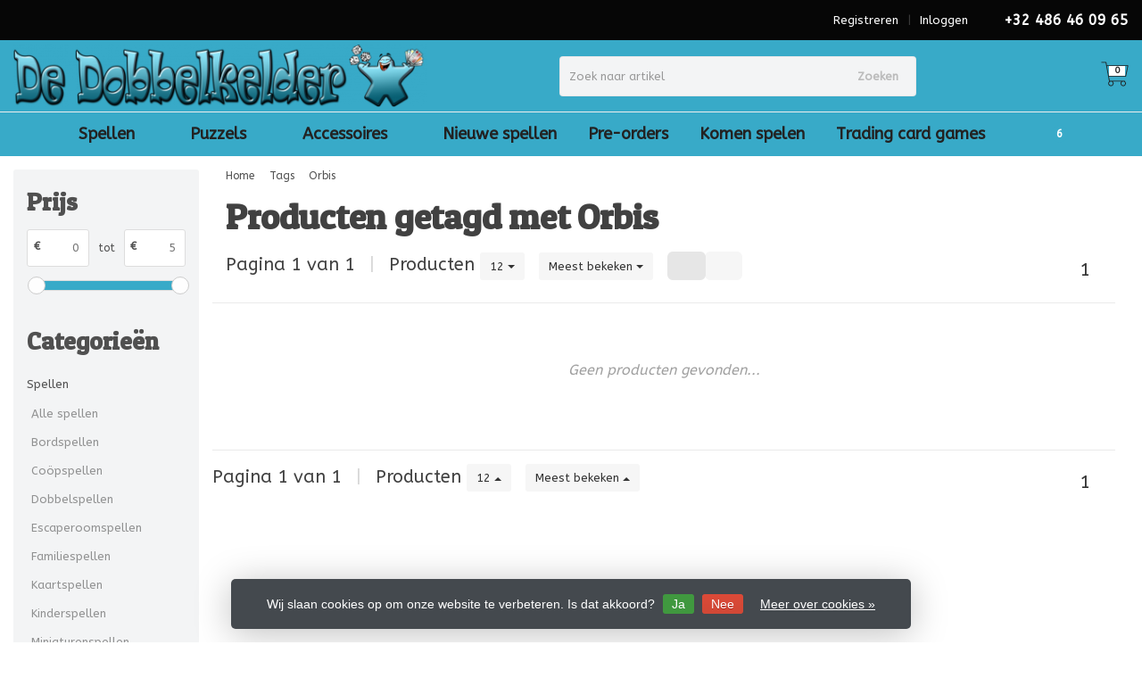

--- FILE ---
content_type: text/html;charset=utf-8
request_url: https://www.dedobbelkelder.be/tags/orbis/
body_size: 12257
content:
<!DOCTYPE HTML>
<html lang="nl">
  <!--- Theme Satisfy EU developed by Frontlabel - v1.66 - 5-10-2023 - EU 10:45 -->
  <head>
    <meta charset="utf-8"/>
<!-- [START] 'blocks/head.rain' -->
<!--

  (c) 2008-2026 Lightspeed Netherlands B.V.
  http://www.lightspeedhq.com
  Generated: 20-01-2026 @ 10:45:09

-->
<link rel="canonical" href="https://www.dedobbelkelder.be/tags/orbis/"/>
<link rel="alternate" href="https://www.dedobbelkelder.be/index.rss" type="application/rss+xml" title="Nieuwe producten"/>
<link href="https://cdn.webshopapp.com/assets/cookielaw.css?2025-02-20" rel="stylesheet" type="text/css"/>
<meta name="robots" content="noodp,noydir"/>
<meta name="google-site-verification" content="bo4sZZhvwhWdoBACWY1edKDCtHTJUgqDp4-cPOyFRVw"/>
<meta property="og:url" content="https://www.dedobbelkelder.be/tags/orbis/?source=facebook"/>
<meta property="og:site_name" content="De Dobbelkelder"/>
<meta property="og:title" content="Orbis"/>
<meta property="og:description" content="De Dobbelkelder is de webshop voor al je spellen, accessoires en puzzels. Je kunt er het volgende kopen: bordspellen, dobbelspellen, kaartspellen, detective spe"/>
<script src="https://www.powr.io/powr.js?external-type=lightspeed"></script>
<!--[if lt IE 9]>
<script src="https://cdn.webshopapp.com/assets/html5shiv.js?2025-02-20"></script>
<![endif]-->
<!-- [END] 'blocks/head.rain' -->
    <title>Orbis - De Dobbelkelder</title>
  
    <meta name="description" content="De Dobbelkelder is de webshop voor al je spellen, accessoires en puzzels. Je kunt er het volgende kopen: bordspellen, dobbelspellen, kaartspellen, detective spe">
    <meta name="keywords" content="Orbis">  
    <meta name="viewport" content="width=device-width, initial-scale=1, minimum-scale=1, maximum-scale=1, user-scalable=0"/>
    <meta name="apple-mobile-web-app-capable" content="yes">
    <meta name="apple-mobile-web-app-status-bar-style" content="black"><meta property="og:type" content="website" />
    
        <meta property="og:description" content="De Dobbelkelder is de webshop voor al je spellen, accessoires en puzzels. Je kunt er het volgende kopen: bordspellen, dobbelspellen, kaartspellen, detective spe" />
                <meta http-equiv="X-UA-Compatible" content="IE=Edge">
    
                      
                  
        <meta itemprop="price" content="0.00" />
        <meta itemprop="priceCurrency" content="EUR" />
  

    <link rel="canonical" href="https://www.dedobbelkelder.be/tags/orbis/" />
    <link rel="shortcut icon" href="https://cdn.webshopapp.com/shops/315884/themes/106139/v/724889/assets/favicon.ico?20210604170758" type="image/x-icon" />
    <link href='//fonts.googleapis.com/css?family=ABeeZee:400,300,600&display=swap' rel='stylesheet' type='text/css'>
<link href='//fonts.googleapis.com/css?family=Patua+One:400,300,600&display=swap' rel='stylesheet' type='text/css'>
    

		
        <script src="https://kit.fontawesome.com/980dd0020b.js" crossorigin="anonymous"></script>
        
    
    <link rel="stylesheet" href="https://cdn.webshopapp.com/shops/315884/themes/106139/assets/bootstrap-min.css?2025110317530320201208090017">

    <link rel="stylesheet" href="https://cdn.webshopapp.com/shops/315884/themes/106139/assets/style.css?2025110317530320201208090017" />    
        <link rel="stylesheet" href="https://cdn.webshopapp.com/shops/315884/themes/106139/assets/settings.css??2025110317530320201208090017" />  
    
  
    <link rel="stylesheet" href="https://cdn.webshopapp.com/shops/315884/themes/106139/assets/owl-carousel-min.css??2025110317530320201208090017" /> 
    <link rel="stylesheet" href="https://cdn.webshopapp.com/shops/315884/themes/106139/assets/custom.css?2025110317530320201208090017-260120-104509" />
  
    <script src="https://cdn.webshopapp.com/shops/315884/themes/106139/assets/jquery-min.js?2025110317530320201208090017"></script>
    
        <script src="https://cdn.webshopapp.com/assets/jquery-ui-1-10-1.js?2025-02-20"></script> 
         
    <script src="https://cdn.webshopapp.com/assets/gui.js?2025-02-20"></script>
            
    <script src="https://cdn.webshopapp.com/shops/315884/themes/106139/assets/jquery-lazy-min.js?2025110317530320201208090017"></script>
    <!--[if lt IE 9]>
    <link rel="stylesheet" href="https://cdn.webshopapp.com/shops/315884/themes/106139/assets/style-ie.css?2025110317530320201208090017" />
    <![endif]-->
      <!-- test -->
    <style>
    .categories .category a,.categories .category a:after,.products.grid .product:hover,.blogs .blog-article img,a.btn, a.btn span{border-radius: 6px !important;}
.banners .container-fluid > div > div:first-child img{border-top-left-radius: 6px !important; border-bottom-left-radius: 6px !important;padding-left: 0;margin-left: 15px;}
.banners .container-fluid > div > div:nth-child(2) img{border-top-right-radius: 6px !important;border-bottom-right-radius: 6px !important;padding-right: 0; margin-right: 15px;}
.products .product .product-btn {bottom: 3px;}
    </style>
  </head>
  <body class=" nav-2 navself-helper osx">            
    <div class="wrapper collection collection orbis">
      <header class="navself  secondnav">
            <div class="topnav">
                <div class="container-fluid">
                    <div class="row">
                        <div class="col-sm-6 topnav-usp hidden-xs hidden-sm">
                             
<ul>
  <li> <i class="fa geen" aria-hidden="true"></i></li>
</ul>






                         </div>
                        <div class="col-xs-12 col-md-6">
                                                        <div class="pull-right plsm account phone">
                                <ul>
                                    <li><i class="fa fa-phone"></i> <strong><a href="tel:+32-486-46-09-65">+32 486 46 09 65</a></strong></li>
                                </ul>
                            </div>
                                                        <!-- LANGUAGE VALUTA -->
                            <div class="langcur pull-right">
                                <ul>
                                                                      </ul>
                            </div>
                            <!-- /LANGUAGE VALUTA -->
                            <!-- ACCOUNT -->
                            <div class="account hidden-xs">
                                <ul>
                                                                        <li><a href="https://www.dedobbelkelder.be/account/" title="Mijn account">Inloggen </a></li>
                                    <li class="divider">|</li>
                                    <li><a href="https://www.dedobbelkelder.be/account/register/" title="Registreren">Registreren </a></li>
                                                                    </ul>
                            </div>
                            <!-- /ACCOUNT -->
                        </div>
                    </div>
                </div>
            </div>
  
             
            	<!-- NAVIGATION -->
            <div class="navigation nav-2 option-1">
                                  
                <div class="container-fluid">
                    <div class="shoppingcart iconcart">
                        <a href="https://www.dedobbelkelder.be/cart/" title="Winkelwagen">
                                   
<svg xmlns="http://www.w3.org/2000/svg" class="shoppingbag" focusable="false" x="0px" y="0px" viewBox="0 0 576 512">
<path d="M464.001,504c-30.879,0-56-25.121-56-56c-0.011-9.821,2.584-19.497,7.505-27.989l6.96-12.011H249.535l6.96,12.011  c4.921,8.492,7.516,18.167,7.505,27.98C264,478.879,238.878,504,208,504s-56-25.121-56-56c0-13.968,5.172-27.346,14.564-37.67  l2.679-2.945L97.36,24H12c-2.206,0-4-1.794-4-4v-8c0-2.206,1.794-4,4-4h85.362c7.694,0,14.308,5.489,15.727,13.052L122.64,72  h429.351c4.837,0,9.362,2.152,12.414,5.906c3.053,3.753,4.237,8.622,3.251,13.358l-43.331,208  c-1.538,7.38-8.126,12.736-15.664,12.736H167.641l15,80h302.688c7.342,0,13.728,4.974,15.529,12.094l0.556,2.194l1.622,1.578  c10.94,10.644,16.966,24.897,16.966,40.134C520.001,478.879,494.88,504,464.001,504z M464,408c-22.056,0-40,17.944-40,40  s17.944,40,40,40s40-17.944,40-40S486.056,408,464,408z M208,408c-22.056,0-40,17.944-40,40s17.944,40,40,40s40-17.944,40-40  S230.056,408,208,408z M164.641,296h344.021l43.334-208H125.641L164.641,296z"/>
</svg>

          </a>
                        <span class="cart">
              <span class="cart-total-quantity">0</span>
                        </span>
                    </div>

                    
                  	<div class="first-section hidden-xs hidden-sm">
                      <div class="logo">
                        <a class="" href="https://www.dedobbelkelder.be/">
                          <img src="https://cdn.webshopapp.com/shops/315884/themes/106139/v/519598/assets/logo-non-scroll.png?20210209170317" class="light-version" alt="De Dobbelkelder, de webshop voor al je spellen en puzzels!" />
                        </a>
                      </div>
                     <!-- SEARCH -->
                        <div class="searchtop ">
                                                        <div class="search hidden-xs">
                                <form class="" role="search" action="https://www.dedobbelkelder.be/search/" method="get" id="form_search">
                                    <div class="input-group">
                                        <div class="inputholder">
                                            <input type="text" class="form-control" autocomplete="off" placeholder="Zoek naar artikel" name="q" id="srch">
                                            <button type="submit" class="searchbtn">Zoeken</button>
                                        </div>
                                    </div>
                                    <div class="autocomplete">
                                        <div class="arrow"></div>
                                        <div class="products-livesearch"></div>
                                        <div class="more">
                                            <a href="#">Bekijk alle resultaten <span>(0)</span></a>
                                        </div>
                                        <div class="notfound">Geen producten gevonden...</div>
                                    </div>
                                </form>
                            </div>
                                                  </div>
                        <!-- /SEARCH -->
                      <div class="right-section">
                        
                                              <!-- CART -->
                        <div class="carttop iconcart">
                            <a href="https://www.dedobbelkelder.be/cart/" title="Winkelwagen">
                     
<svg xmlns="http://www.w3.org/2000/svg" class="shoppingbag" focusable="false" x="0px" y="0px" viewBox="0 0 576 512">
<path d="M464.001,504c-30.879,0-56-25.121-56-56c-0.011-9.821,2.584-19.497,7.505-27.989l6.96-12.011H249.535l6.96,12.011  c4.921,8.492,7.516,18.167,7.505,27.98C264,478.879,238.878,504,208,504s-56-25.121-56-56c0-13.968,5.172-27.346,14.564-37.67  l2.679-2.945L97.36,24H12c-2.206,0-4-1.794-4-4v-8c0-2.206,1.794-4,4-4h85.362c7.694,0,14.308,5.489,15.727,13.052L122.64,72  h429.351c4.837,0,9.362,2.152,12.414,5.906c3.053,3.753,4.237,8.622,3.251,13.358l-43.331,208  c-1.538,7.38-8.126,12.736-15.664,12.736H167.641l15,80h302.688c7.342,0,13.728,4.974,15.529,12.094l0.556,2.194l1.622,1.578  c10.94,10.644,16.966,24.897,16.966,40.134C520.001,478.879,494.88,504,464.001,504z M464,408c-22.056,0-40,17.944-40,40  s17.944,40,40,40s40-17.944,40-40S486.056,408,464,408z M208,408c-22.056,0-40,17.944-40,40s17.944,40,40,40s40-17.944,40-40  S230.056,408,208,408z M164.641,296h344.021l43.334-208H125.641L164.641,296z"/>
</svg>

            <span class="cart">
              <span class="cart-total-quantity">0</span>
            </span>
          </a>
                            <div class="view-cart">
                                <div class="cartproduct text-center">
  <span class="empty">Uw winkelwagen is leeg<svg version="1.1" class="shoppingbag" xmlns="http://www.w3.org/2000/svg" xmlns:xlink="http://www.w3.org/1999/xlink" x="0px" y="0px" viewBox="0 0 65.2 65.2" style="enable-background:new 0 0 65.2 65.2;" xml:space="preserve"><path d="M54.6,12.6h-12c-0.4-6.7-4.7-12-10-12c-5.3,0-9.6,5.3-10,12h-12l-2.1,52h48.1L54.6,12.6z M32.6,2.6c4.2,0,7.6,4.4,8,10H24.6C25,7,28.4,2.6,32.6,2.6z M10.6,62.6l1.9-48h40.1l1.9,48H10.6z"/></svg></span>
</div>

  

                            </div>
                        </div>
                        <!-- /CART -->
                        
                      </div>
											 
                        
                    </div>
                  
                  
                    <!-- MEGANAV -->
                    <nav class="nav desktop meganav hidden-xs hidden-sm">
                        <ul class="visible-links">
                            <li class="item home hidden-xs hidden-sm">
                                <a class="itemlink" href="https://www.dedobbelkelder.be/"><i class="fa fa-home" aria-hidden="true"></i></a>
                            </li>

                                                        <li class="item sub classicmenu spellen">
                                <a class="itemlink" href="https://www.dedobbelkelder.be/spellen/" title="Spellen"  data-featured-url="https://cdn.webshopapp.com/shops/315884/files/365723459/280x200x1/spellen.jpg" data-original-url="https://cdn.webshopapp.com/shops/315884/files/365723459/280x200x1/spellen.jpg" >Spellen<i class="fa fa-angle-down" aria-hidden="true"></i></a>                                  <ul class="subnav">
                                                                        <li class="col-sm-3">
                                        <ul>
                                            <li class="img-category-stage">
                                                <img src="https://cdn.webshopapp.com/shops/315884/files/365723459/280x200x1/spellen.jpg" width="280" height="200" alt="Spellen" title="Spellen" data-original-url="https://cdn.webshopapp.com/shops/315884/files/365723459/280x200x1/spellen.jpg" class="img-responsive navcat" />
                                            </li>
                                        </ul>
                                    </li>
                                                                                                           <li class="col-sm-2 nopaddingr nosub">
                                        <ul>
                                            <li class="subheader"><a href="https://www.dedobbelkelder.be/spellen/alle-spellen/" title="Alle spellen"  data-featured-url="https://cdn.webshopapp.com/shops/315884/files/365723422/280x200x2/alle-spellen.jpg" data-original-url="https://cdn.webshopapp.com/shops/315884/files/365723422/280x200x2/alle-spellen.jpg" >Alle spellen</a>                                             </li>



                                        </ul>
                                    </li>
                                                                        <li class="col-sm-2 nopaddingr nosub">
                                        <ul>
                                            <li class="subheader"><a href="https://www.dedobbelkelder.be/spellen/bordspellen/" title="Bordspellen"  data-featured-url="https://cdn.webshopapp.com/shops/315884/files/357406902/280x200x2/bordspellen.jpg" data-original-url="https://cdn.webshopapp.com/shops/315884/files/357406902/280x200x2/bordspellen.jpg" >Bordspellen</a>                                             </li>



                                        </ul>
                                    </li>
                                                                        <li class="col-sm-2 nopaddingr nosub">
                                        <ul>
                                            <li class="subheader"><a href="https://www.dedobbelkelder.be/spellen/cooepspellen/" title="Coöpspellen"  data-featured-url="https://cdn.webshopapp.com/shops/315884/files/365722069/280x200x2/cooepspellen.jpg" data-original-url="https://cdn.webshopapp.com/shops/315884/files/365722069/280x200x2/cooepspellen.jpg" >Coöpspellen</a>                                             </li>



                                        </ul>
                                    </li>
                                                                        <li class="col-sm-2 nopaddingr nosub">
                                        <ul>
                                            <li class="subheader"><a href="https://www.dedobbelkelder.be/spellen/dobbelspellen/" title="Dobbelspellen"  data-featured-url="https://cdn.webshopapp.com/shops/315884/files/365723903/280x200x2/dobbelspellen.jpg" data-original-url="https://cdn.webshopapp.com/shops/315884/files/365723903/280x200x2/dobbelspellen.jpg" >Dobbelspellen</a>                                             </li>



                                        </ul>
                                    </li>
                                                                        <li class="col-sm-2 nopaddingr nosub">
                                        <ul>
                                            <li class="subheader"><a href="https://www.dedobbelkelder.be/spellen/escaperoomspellen/" title="Escaperoomspellen"  data-featured-url="https://cdn.webshopapp.com/shops/315884/files/365723938/280x200x2/escaperoomspellen.jpg" data-original-url="https://cdn.webshopapp.com/shops/315884/files/365723938/280x200x2/escaperoomspellen.jpg" >Escaperoomspellen</a>                                             </li>



                                        </ul>
                                    </li>
                                                                        <li class="col-sm-2 nopaddingr nosub">
                                        <ul>
                                            <li class="subheader"><a href="https://www.dedobbelkelder.be/spellen/familiespellen/" title="Familiespellen"  data-featured-url="https://cdn.webshopapp.com/shops/315884/files/364487124/280x200x2/familiespellen.jpg" data-original-url="https://cdn.webshopapp.com/shops/315884/files/364487124/280x200x2/familiespellen.jpg" >Familiespellen</a>                                             </li>



                                        </ul>
                                    </li>
                                                                        <li class="col-sm-2 nopaddingr nosub">
                                        <ul>
                                            <li class="subheader"><a href="https://www.dedobbelkelder.be/spellen/kaartspellen/" title="Kaartspellen"  data-featured-url="https://cdn.webshopapp.com/shops/315884/files/365723951/280x200x2/kaartspellen.jpg" data-original-url="https://cdn.webshopapp.com/shops/315884/files/365723951/280x200x2/kaartspellen.jpg" >Kaartspellen</a>                                             </li>



                                        </ul>
                                    </li>
                                                                        <li class="col-sm-2 nopaddingr nosub">
                                        <ul>
                                            <li class="subheader"><a href="https://www.dedobbelkelder.be/spellen/kinderspellen/" title="Kinderspellen"  data-featured-url="https://cdn.webshopapp.com/shops/315884/files/365724005/280x200x2/kinderspellen.jpg" data-original-url="https://cdn.webshopapp.com/shops/315884/files/365724005/280x200x2/kinderspellen.jpg" >Kinderspellen</a>                                             </li>



                                        </ul>
                                    </li>
                                                                        <li class="col-sm-2 nopaddingr nosub">
                                        <ul>
                                            <li class="subheader"><a href="https://www.dedobbelkelder.be/spellen/miniaturenspellen/" title="Miniaturenspellen"  data-featured-url="https://cdn.webshopapp.com/shops/315884/files/365724025/280x200x2/miniaturenspellen.jpg" data-original-url="https://cdn.webshopapp.com/shops/315884/files/365724025/280x200x2/miniaturenspellen.jpg" >Miniaturenspellen</a>                                             </li>



                                        </ul>
                                    </li>
                                                                        <li class="col-sm-2 nopaddingr nosub">
                                        <ul>
                                            <li class="subheader"><a href="https://www.dedobbelkelder.be/spellen/partyspellen/" title="Partyspellen"  data-featured-url="https://cdn.webshopapp.com/shops/315884/files/357406762/280x200x2/partyspellen.jpg" data-original-url="https://cdn.webshopapp.com/shops/315884/files/357406762/280x200x2/partyspellen.jpg" >Partyspellen</a>                                             </li>



                                        </ul>
                                    </li>
                                                                        <li class="col-sm-2 nopaddingr nosub">
                                        <ul>
                                            <li class="subheader"><a href="https://www.dedobbelkelder.be/spellen/strategiespellen/" title="Strategiespellen"  data-featured-url="https://cdn.webshopapp.com/shops/315884/files/365721798/280x200x2/strategiespellen.jpg" data-original-url="https://cdn.webshopapp.com/shops/315884/files/365721798/280x200x2/strategiespellen.jpg" >Strategiespellen</a>                                             </li>



                                        </ul>
                                    </li>
                                                                        <li class="col-sm-2 nopaddingr nosub">
                                        <ul>
                                            <li class="subheader"><a href="https://www.dedobbelkelder.be/spellen/tegellegspellen/" title="Tegellegspellen"  data-featured-url="https://cdn.webshopapp.com/shops/315884/files/365724060/280x200x2/tegellegspellen.jpg" data-original-url="https://cdn.webshopapp.com/shops/315884/files/365724060/280x200x2/tegellegspellen.jpg" >Tegellegspellen</a>                                             </li>



                                        </ul>
                                    </li>
                                                                        <li class="col-sm-2 nopaddingr nosub">
                                        <ul>
                                            <li class="subheader"><a href="https://www.dedobbelkelder.be/spellen/licht-beschadigde-spellen/" title="Licht beschadigde spellen" >Licht beschadigde spellen</a>                                             </li>



                                        </ul>
                                    </li>
                                                                     </ul>
                                                            </li>
                                                        <li class="item sub classicmenu puzzels">
                                <a class="itemlink" href="https://www.dedobbelkelder.be/puzzels/" title="Puzzels"  data-featured-url="https://cdn.webshopapp.com/shops/315884/files/364527041/280x200x1/puzzels.jpg" data-original-url="https://cdn.webshopapp.com/shops/315884/files/364527041/280x200x1/puzzels.jpg" >Puzzels<i class="fa fa-angle-down" aria-hidden="true"></i></a>                                  <ul class="subnav">
                                                                        <li class="col-sm-3">
                                        <ul>
                                            <li class="img-category-stage">
                                                <img src="https://cdn.webshopapp.com/shops/315884/files/364527041/280x200x1/puzzels.jpg" width="280" height="200" alt="Puzzels" title="Puzzels" data-original-url="https://cdn.webshopapp.com/shops/315884/files/364527041/280x200x1/puzzels.jpg" class="img-responsive navcat" />
                                            </li>
                                        </ul>
                                    </li>
                                                                                                           <li class="col-sm-2 nopaddingr nosub">
                                        <ul>
                                            <li class="subheader"><a href="https://www.dedobbelkelder.be/puzzels/alle-puzzels/" title="Alle puzzels" >Alle puzzels</a>                                             </li>



                                        </ul>
                                    </li>
                                                                        <li class="col-sm-2 nopaddingr nosub">
                                        <ul>
                                            <li class="subheader"><a href="https://www.dedobbelkelder.be/puzzels/500-stukjes/" title="&lt; 500 stukjes"  data-featured-url="https://cdn.webshopapp.com/shops/315884/files/364527313/280x200x2/500-stukjes.jpg" data-original-url="https://cdn.webshopapp.com/shops/315884/files/364527313/280x200x2/500-stukjes.jpg" >&lt; 500 stukjes</a>                                             </li>



                                        </ul>
                                    </li>
                                                                        <li class="col-sm-2 nopaddingr nosub">
                                        <ul>
                                            <li class="subheader"><a href="https://www.dedobbelkelder.be/puzzels/500-stukjes-10775770/" title="≥ 500  stukjes"  data-featured-url="https://cdn.webshopapp.com/shops/315884/files/364527322/280x200x2/500-stukjes.jpg" data-original-url="https://cdn.webshopapp.com/shops/315884/files/364527322/280x200x2/500-stukjes.jpg" >≥ 500  stukjes</a>                                             </li>



                                        </ul>
                                    </li>
                                                                        <li class="col-sm-2 nopaddingr nosub">
                                        <ul>
                                            <li class="subheader"><a href="https://www.dedobbelkelder.be/puzzels/1000-stukjes/" title="≥ 1000 stukjes"  data-featured-url="https://cdn.webshopapp.com/shops/315884/files/364527326/280x200x2/1000-stukjes.jpg" data-original-url="https://cdn.webshopapp.com/shops/315884/files/364527326/280x200x2/1000-stukjes.jpg" >≥ 1000 stukjes</a>                                             </li>



                                        </ul>
                                    </li>
                                                                        <li class="col-sm-2 nopaddingr nosub">
                                        <ul>
                                            <li class="subheader"><a href="https://www.dedobbelkelder.be/puzzels/2000-stukjes/" title="≥ 2000 stukjes"  data-featured-url="https://cdn.webshopapp.com/shops/315884/files/364527351/280x200x2/2000-stukjes.jpg" data-original-url="https://cdn.webshopapp.com/shops/315884/files/364527351/280x200x2/2000-stukjes.jpg" >≥ 2000 stukjes</a>                                             </li>



                                        </ul>
                                    </li>
                                                                     </ul>
                                                            </li>
                                                        <li class="item sub classicmenu accessoires">
                                <a class="itemlink" href="https://www.dedobbelkelder.be/accessoires/" title="Accessoires"  data-featured-url="https://cdn.webshopapp.com/shops/315884/files/364527080/280x200x1/accessoires.jpg" data-original-url="https://cdn.webshopapp.com/shops/315884/files/364527080/280x200x1/accessoires.jpg" >Accessoires<i class="fa fa-angle-down" aria-hidden="true"></i></a>                                  <ul class="subnav">
                                                                        <li class="col-sm-3">
                                        <ul>
                                            <li class="img-category-stage">
                                                <img src="https://cdn.webshopapp.com/shops/315884/files/364527080/280x200x1/accessoires.jpg" width="280" height="200" alt="Accessoires" title="Accessoires" data-original-url="https://cdn.webshopapp.com/shops/315884/files/364527080/280x200x1/accessoires.jpg" class="img-responsive navcat" />
                                            </li>
                                        </ul>
                                    </li>
                                                                                                           <li class="col-sm-2 nopaddingr nosub">
                                        <ul>
                                            <li class="subheader"><a href="https://www.dedobbelkelder.be/accessoires/speelmatten/" title="Speelmatten" >Speelmatten</a>                                             </li>



                                        </ul>
                                    </li>
                                                                        <li class="col-sm-2 nopaddingr nosub">
                                        <ul>
                                            <li class="subheader"><a href="https://www.dedobbelkelder.be/accessoires/inserts/" title="Inserts" >Inserts</a>                                             </li>



                                        </ul>
                                    </li>
                                                                        <li class="col-sm-2 nopaddingr nosub">
                                        <ul>
                                            <li class="subheader"><a href="https://www.dedobbelkelder.be/accessoires/dobbelmandjes/" title="Dobbelmandjes" >Dobbelmandjes</a>                                             </li>



                                        </ul>
                                    </li>
                                                                        <li class="col-sm-2 nopaddingr nosub">
                                        <ul>
                                            <li class="subheader"><a href="https://www.dedobbelkelder.be/accessoires/sleeves/" title="Sleeves" >Sleeves</a>                                             </li>



                                        </ul>
                                    </li>
                                                                        <li class="col-sm-2 nopaddingr nosub">
                                        <ul>
                                            <li class="subheader"><a href="https://www.dedobbelkelder.be/accessoires/deckboxen/" title="Deckboxen" >Deckboxen</a>                                             </li>



                                        </ul>
                                    </li>
                                                                        <li class="col-sm-2 nopaddingr nosub">
                                        <ul>
                                            <li class="subheader"><a href="https://www.dedobbelkelder.be/accessoires/dobbelstenen-fiches-tokens/" title="Dobbelstenen / Fiches / Tokens" >Dobbelstenen / Fiches / Tokens</a>                                             </li>



                                        </ul>
                                    </li>
                                                                     </ul>
                                                            </li>
                                                        <li class="item classicmenu nieuwe-spellen">
                                <a class="itemlink" href="https://www.dedobbelkelder.be/nieuwe-spellen/" title="Nieuwe spellen"  data-featured-url="https://cdn.webshopapp.com/shops/315884/files/365723299/280x200x1/nieuwe-spellen.jpg" data-original-url="https://cdn.webshopapp.com/shops/315884/files/365723299/280x200x1/nieuwe-spellen.jpg" >Nieuwe spellen</a>                              </li>
                                                        <li class="item classicmenu pre-orders">
                                <a class="itemlink" href="https://www.dedobbelkelder.be/pre-orders/" title="Pre-orders" >Pre-orders</a>                              </li>
                                                        <li class="item classicmenu komen-spelen">
                                <a class="itemlink" href="https://www.dedobbelkelder.be/komen-spelen/" title="Komen spelen" >Komen spelen</a>                              </li>
                                                        <li class="item sub classicmenu trading-card-games">
                                <a class="itemlink" href="https://www.dedobbelkelder.be/trading-card-games/" title="Trading card games" >Trading card games<i class="fa fa-angle-down" aria-hidden="true"></i></a>                                  <ul class="subnav">
                                                                                                           <li class="col-sm-2 nopaddingr nosub">
                                        <ul>
                                            <li class="subheader"><a href="https://www.dedobbelkelder.be/trading-card-games/magic-the-gathering/" title="Magic the gathering"  data-featured-url="https://cdn.webshopapp.com/shops/315884/files/455176353/280x200x2/magic-the-gathering.jpg" data-original-url="https://cdn.webshopapp.com/shops/315884/files/455176353/280x200x2/magic-the-gathering.jpg" >Magic the gathering</a>                                             </li>



                                        </ul>
                                    </li>
                                                                        <li class="col-sm-2 nopaddingr nosub">
                                        <ul>
                                            <li class="subheader"><a href="https://www.dedobbelkelder.be/trading-card-games/star-wars-unlimited/" title="Star Wars unlimited"  data-featured-url="https://cdn.webshopapp.com/shops/315884/files/455176716/280x200x2/star-wars-unlimited.jpg" data-original-url="https://cdn.webshopapp.com/shops/315884/files/455176716/280x200x2/star-wars-unlimited.jpg" >Star Wars unlimited</a>                                             </li>



                                        </ul>
                                    </li>
                                                                        <li class="col-sm-2 nopaddingr nosub">
                                        <ul>
                                            <li class="subheader"><a href="https://www.dedobbelkelder.be/trading-card-games/disney-lorcana/" title="Disney Lorcana"  data-featured-url="https://cdn.webshopapp.com/shops/315884/files/455176205/280x200x2/disney-lorcana.jpg" data-original-url="https://cdn.webshopapp.com/shops/315884/files/455176205/280x200x2/disney-lorcana.jpg" >Disney Lorcana</a>                                             </li>



                                        </ul>
                                    </li>
                                                                        <li class="col-sm-2 nopaddingr nosub">
                                        <ul>
                                            <li class="subheader"><a href="https://www.dedobbelkelder.be/trading-card-games/pokemon/" title="Pokémon"  data-featured-url="https://cdn.webshopapp.com/shops/315884/files/455176488/280x200x2/pokemon.jpg" data-original-url="https://cdn.webshopapp.com/shops/315884/files/455176488/280x200x2/pokemon.jpg" >Pokémon</a>                                             </li>



                                        </ul>
                                    </li>
                                                                     </ul>
                                                            </li>
                                                        <li class="item classicmenu stockopruiming-(geen-vermindering-van-verzendkosten)">
                                <a class="itemlink" href="https://www.dedobbelkelder.be/stockopruiming-geen-vermindering-van-verzendkosten/" title="Stockopruiming (Geen vermindering van verzendkosten)" >Stockopruiming (Geen vermindering van verzendkosten)</a>                              </li>
                             
                          
                                                    <li class="item"><a class="itemlink" href="https://www.dedobbelkelder.be/service/evenementen/" title="Evenementen" >Evenementen</a></li>
                                                    <li class="item"><a class="itemlink" href="https://www.dedobbelkelder.be/buy-gift-card/" title="Cadeaubonnen" >Cadeaubonnen</a></li>
                                                    <li class="item"><a class="itemlink" href="https://www.dedobbelkelder.be/service/about/" title="Wie zijn wij?" >Wie zijn wij?</a></li>
                           
                           
                          
                          
                          
                           
                                                     <li class="item classicmenu "><a class="itemlink" href="https://www.dedobbelkelder.be/brands/" title="Merken"><i class="fa fa-tags visible-xs visible-sm" aria-hidden="true"></i>
            Merken</a></li>
                             
                                                    
                                                                                <li class="item classicmenu blog sub"><a class="itemlink" href="https://www.dedobbelkelder.be/blogs/blog/" title="Blogs" style="position:relative;"><i class="fa fa-newspaper-o visible-xs visible-sm" aria-hidden="true"></i>
            Blogs<i class="fa fa-angle-down" aria-hidden="true"></i></a>
                                <ul class="subnav">
                                                                        <li class="subitem"><a class="subitemlink" href="https://www.dedobbelkelder.be/blogs/blog/winnaars-spiel-des-jahres-2021/" title="Winnaars &#039;Spiel des Jahres 2021&#039;">Winnaars &#039;Spiel des Jahres 2021&#039;</a></li>
                                                                    </ul>
                            </li>
                             
                                                    
                        </ul>
                        <div class="morelinks">
                            <button><i class="fa fa-ellipsis-h" aria-hidden="true"></i></button>
                            <ul class="hidden-links hidden"></ul>
                        </div>
                  </nav>
          			  <!-- NAVIGATION -->              					<!-- MOBILE NAV -->
            
<div class="navigation visible-xs visible-sm">
                <div class="container-fluid">
                    <div class="shoppingcart iconcart">
                        <a href="https://www.dedobbelkelder.be/cart/" title="Winkelwagen">
                     
<svg xmlns="http://www.w3.org/2000/svg" class="shoppingbag" focusable="false" x="0px" y="0px" viewBox="0 0 576 512">
<path d="M464.001,504c-30.879,0-56-25.121-56-56c-0.011-9.821,2.584-19.497,7.505-27.989l6.96-12.011H249.535l6.96,12.011  c4.921,8.492,7.516,18.167,7.505,27.98C264,478.879,238.878,504,208,504s-56-25.121-56-56c0-13.968,5.172-27.346,14.564-37.67  l2.679-2.945L97.36,24H12c-2.206,0-4-1.794-4-4v-8c0-2.206,1.794-4,4-4h85.362c7.694,0,14.308,5.489,15.727,13.052L122.64,72  h429.351c4.837,0,9.362,2.152,12.414,5.906c3.053,3.753,4.237,8.622,3.251,13.358l-43.331,208  c-1.538,7.38-8.126,12.736-15.664,12.736H167.641l15,80h302.688c7.342,0,13.728,4.974,15.529,12.094l0.556,2.194l1.622,1.578  c10.94,10.644,16.966,24.897,16.966,40.134C520.001,478.879,494.88,504,464.001,504z M464,408c-22.056,0-40,17.944-40,40  s17.944,40,40,40s40-17.944,40-40S486.056,408,464,408z M208,408c-22.056,0-40,17.944-40,40s17.944,40,40,40s40-17.944,40-40  S230.056,408,208,408z M164.641,296h344.021l43.334-208H125.641L164.641,296z"/>
</svg>

          </a>
                        <span class="cart">
              <span class="cart-total-quantity">0</span>
                        </span>
                    </div>

                   <!-- SEARCH -->
                        <div class="searchtop pull-right">
                            <svg version="1.1" class="searchmagnifier" xmlns="http://www.w3.org/2000/svg" xmlns:xlink="http://www.w3.org/1999/xlink" x="0px" y="0px" viewBox="0 0 65.2 65.2" style="enable-background:new 0 0 65.2 65.2;" xml:space="preserve">
            <path d="M49.9,26.1c0-13.1-10.6-23.7-23.7-23.7C13.1,2.4,2.4,13.1,2.4,26.1c0,13.1,10.6,23.7,23.7,23.7c5.7,0,11.3-2.1,15.6-5.9
            l0.4-0.3l18.8,18.8c0.4,0.4,1.1,0.4,1.6,0c0.4-0.4,0.4-1.1,0-1.6L43.7,42.1l0.3-0.4C47.8,37.4,49.9,31.9,49.9,26.1z M26.1,47.6
            C14.3,47.6,4.7,38,4.7,26.1S14.3,4.7,26.1,4.7s21.5,9.6,21.5,21.5S38,47.6,26.1,47.6z"/>
          </svg>
                            <div class="search">
                                <form class="" role="search" action="https://www.dedobbelkelder.be/search/" method="get" id="form_search">
                                    <div class="input-group">
                                        <div class="inputholder">
                                            <input type="text" class="form-control" autocomplete="off" placeholder="Zoek naar artikel" name="q" id="srch">
                                            <button type="submit" class="searchbtn">Zoeken</button>
                                        </div>
                                    </div>
                                    <div class="autocomplete">
                                        <div class="arrow"></div>
                                        <div class="products-livesearch"></div>
                                        <div class="more">
                                            <a href="#">Bekijk alle resultaten <span>(0)</span></a>
                                        </div>
                                        <div class="notfound">Geen producten gevonden...</div>
                                    </div>
                                </form>
                            </div>
                        </div>
                        <!-- /SEARCH -->
                  
                  
                  
                  
                  
                    <ul class="burger">
                        <li class='closenav'></li>
                        <li class="bars">
                            <span class="bar"></span>
                            <span class="bar"></span>
                            <span class="bar"></span>
                            <span>MENU</span>
                        </li>
                    </ul>
              


                    

                    <!-- MOBILE NAV -->
                    <nav class="mobile hidden-md hidden-lg">
                        <ul>
                            <li class="item logo">
                                <a class="itemlink" href="https://www.dedobbelkelder.be/">
              <img src="https://cdn.webshopapp.com/shops/315884/themes/106139/v/509305/assets/logo.png?20210204195557" alt="De Dobbelkelder, de webshop voor al je spellen en puzzels!" />
            </a>
                            </li>
                            <li class="item home  hidden-xs hidden-sm ">
                                <a class="itemlink" href="https://www.dedobbelkelder.be/"><i class="fa fa-home" aria-hidden="true"></i></a>
                            </li>
                                                        <li class="item sub spellen">
                                <a class="itemlink" href="https://www.dedobbelkelder.be/spellen/" title="Spellen">Spellen</a>                                 <div class="togglesub"><i class="fa fa-angle-down" aria-hidden="true"></i></div>
                                <ul class="subnav">
                                                                        <li class="subitem">
                                        <a class="subitemlink" href="https://www.dedobbelkelder.be/spellen/alle-spellen/" title="Alle spellen">Alle spellen</a>                                      </li>
                                                                        <li class="subitem">
                                        <a class="subitemlink" href="https://www.dedobbelkelder.be/spellen/bordspellen/" title="Bordspellen">Bordspellen</a>                                      </li>
                                                                        <li class="subitem">
                                        <a class="subitemlink" href="https://www.dedobbelkelder.be/spellen/cooepspellen/" title="Coöpspellen">Coöpspellen</a>                                      </li>
                                                                        <li class="subitem">
                                        <a class="subitemlink" href="https://www.dedobbelkelder.be/spellen/dobbelspellen/" title="Dobbelspellen">Dobbelspellen</a>                                      </li>
                                                                        <li class="subitem">
                                        <a class="subitemlink" href="https://www.dedobbelkelder.be/spellen/escaperoomspellen/" title="Escaperoomspellen">Escaperoomspellen</a>                                      </li>
                                                                        <li class="subitem">
                                        <a class="subitemlink" href="https://www.dedobbelkelder.be/spellen/familiespellen/" title="Familiespellen">Familiespellen</a>                                      </li>
                                                                        <li class="subitem">
                                        <a class="subitemlink" href="https://www.dedobbelkelder.be/spellen/kaartspellen/" title="Kaartspellen">Kaartspellen</a>                                      </li>
                                                                        <li class="subitem">
                                        <a class="subitemlink" href="https://www.dedobbelkelder.be/spellen/kinderspellen/" title="Kinderspellen">Kinderspellen</a>                                      </li>
                                                                        <li class="subitem">
                                        <a class="subitemlink" href="https://www.dedobbelkelder.be/spellen/miniaturenspellen/" title="Miniaturenspellen">Miniaturenspellen</a>                                      </li>
                                                                        <li class="subitem">
                                        <a class="subitemlink" href="https://www.dedobbelkelder.be/spellen/partyspellen/" title="Partyspellen">Partyspellen</a>                                      </li>
                                                                        <li class="subitem">
                                        <a class="subitemlink" href="https://www.dedobbelkelder.be/spellen/strategiespellen/" title="Strategiespellen">Strategiespellen</a>                                      </li>
                                                                        <li class="subitem">
                                        <a class="subitemlink" href="https://www.dedobbelkelder.be/spellen/tegellegspellen/" title="Tegellegspellen">Tegellegspellen</a>                                      </li>
                                                                        <li class="subitem">
                                        <a class="subitemlink" href="https://www.dedobbelkelder.be/spellen/licht-beschadigde-spellen/" title="Licht beschadigde spellen">Licht beschadigde spellen</a>                                      </li>
                                                                    </ul>
                                                            </li>
                                                        <li class="item sub puzzels">
                                <a class="itemlink" href="https://www.dedobbelkelder.be/puzzels/" title="Puzzels">Puzzels</a>                                 <div class="togglesub"><i class="fa fa-angle-down" aria-hidden="true"></i></div>
                                <ul class="subnav">
                                                                        <li class="subitem">
                                        <a class="subitemlink" href="https://www.dedobbelkelder.be/puzzels/alle-puzzels/" title="Alle puzzels">Alle puzzels</a>                                      </li>
                                                                        <li class="subitem">
                                        <a class="subitemlink" href="https://www.dedobbelkelder.be/puzzels/500-stukjes/" title="&lt; 500 stukjes">&lt; 500 stukjes</a>                                      </li>
                                                                        <li class="subitem">
                                        <a class="subitemlink" href="https://www.dedobbelkelder.be/puzzels/500-stukjes-10775770/" title="≥ 500  stukjes">≥ 500  stukjes</a>                                      </li>
                                                                        <li class="subitem">
                                        <a class="subitemlink" href="https://www.dedobbelkelder.be/puzzels/1000-stukjes/" title="≥ 1000 stukjes">≥ 1000 stukjes</a>                                      </li>
                                                                        <li class="subitem">
                                        <a class="subitemlink" href="https://www.dedobbelkelder.be/puzzels/2000-stukjes/" title="≥ 2000 stukjes">≥ 2000 stukjes</a>                                      </li>
                                                                    </ul>
                                                            </li>
                                                        <li class="item sub accessoires">
                                <a class="itemlink" href="https://www.dedobbelkelder.be/accessoires/" title="Accessoires">Accessoires</a>                                 <div class="togglesub"><i class="fa fa-angle-down" aria-hidden="true"></i></div>
                                <ul class="subnav">
                                                                        <li class="subitem">
                                        <a class="subitemlink" href="https://www.dedobbelkelder.be/accessoires/speelmatten/" title="Speelmatten">Speelmatten</a>                                      </li>
                                                                        <li class="subitem">
                                        <a class="subitemlink" href="https://www.dedobbelkelder.be/accessoires/inserts/" title="Inserts">Inserts</a>                                      </li>
                                                                        <li class="subitem">
                                        <a class="subitemlink" href="https://www.dedobbelkelder.be/accessoires/dobbelmandjes/" title="Dobbelmandjes">Dobbelmandjes</a>                                      </li>
                                                                        <li class="subitem">
                                        <a class="subitemlink" href="https://www.dedobbelkelder.be/accessoires/sleeves/" title="Sleeves">Sleeves</a>                                      </li>
                                                                        <li class="subitem">
                                        <a class="subitemlink" href="https://www.dedobbelkelder.be/accessoires/deckboxen/" title="Deckboxen">Deckboxen</a>                                      </li>
                                                                        <li class="subitem">
                                        <a class="subitemlink" href="https://www.dedobbelkelder.be/accessoires/dobbelstenen-fiches-tokens/" title="Dobbelstenen / Fiches / Tokens">Dobbelstenen / Fiches / Tokens</a>                                      </li>
                                                                    </ul>
                                                            </li>
                                                        <li class="item nieuwe-spellen">
                                <a class="itemlink" href="https://www.dedobbelkelder.be/nieuwe-spellen/" title="Nieuwe spellen">Nieuwe spellen</a>                             </li>
                                                        <li class="item pre-orders">
                                <a class="itemlink" href="https://www.dedobbelkelder.be/pre-orders/" title="Pre-orders">Pre-orders</a>                             </li>
                                                        <li class="item komen-spelen">
                                <a class="itemlink" href="https://www.dedobbelkelder.be/komen-spelen/" title="Komen spelen">Komen spelen</a>                             </li>
                                                        <li class="item sub trading-card-games">
                                <a class="itemlink" href="https://www.dedobbelkelder.be/trading-card-games/" title="Trading card games">Trading card games</a>                                 <div class="togglesub"><i class="fa fa-angle-down" aria-hidden="true"></i></div>
                                <ul class="subnav">
                                                                        <li class="subitem">
                                        <a class="subitemlink" href="https://www.dedobbelkelder.be/trading-card-games/magic-the-gathering/" title="Magic the gathering">Magic the gathering</a>                                      </li>
                                                                        <li class="subitem">
                                        <a class="subitemlink" href="https://www.dedobbelkelder.be/trading-card-games/star-wars-unlimited/" title="Star Wars unlimited">Star Wars unlimited</a>                                      </li>
                                                                        <li class="subitem">
                                        <a class="subitemlink" href="https://www.dedobbelkelder.be/trading-card-games/disney-lorcana/" title="Disney Lorcana">Disney Lorcana</a>                                      </li>
                                                                        <li class="subitem">
                                        <a class="subitemlink" href="https://www.dedobbelkelder.be/trading-card-games/pokemon/" title="Pokémon">Pokémon</a>                                      </li>
                                                                    </ul>
                                                            </li>
                                                        <li class="item stockopruiming-(geen-vermindering-van-verzendkosten)">
                                <a class="itemlink" href="https://www.dedobbelkelder.be/stockopruiming-geen-vermindering-van-verzendkosten/" title="Stockopruiming (Geen vermindering van verzendkosten)">Stockopruiming (Geen vermindering van verzendkosten)</a>                             </li>
                             
                          
                                                    <li class="item"><a class="itemlink" href="https://www.dedobbelkelder.be/service/evenementen/" title="Evenementen" >Evenementen</a></li>
                                                    <li class="item"><a class="itemlink" href="https://www.dedobbelkelder.be/buy-gift-card/" title="Cadeaubonnen" >Cadeaubonnen</a></li>
                                                    <li class="item"><a class="itemlink" href="https://www.dedobbelkelder.be/service/about/" title="Wie zijn wij?" >Wie zijn wij?</a></li>
                           
                          
                           
                                                     <li class="item classicmenu "><a class="itemlink" href="https://www.dedobbelkelder.be/brands/" title="Merken"><i class="fa fa-tags visible-xs visible-sm" aria-hidden="true"></i>
            Merken</a></li>
                             
                                                    
                                                                                <li class="item classicmenu blog sub"><a class="itemlink" href="https://www.dedobbelkelder.be/blogs/blog/" title="Blogs" style="position:relative;"><i class="fa fa-newspaper-o visible-xs visible-sm" aria-hidden="true"></i>
            Blogs<i class="fa fa-angle-down" aria-hidden="true"></i></a>
                                <ul class="subnav">
                                                                        <li class="subitem"><a class="subitemlink" href="https://www.dedobbelkelder.be/blogs/blog/winnaars-spiel-des-jahres-2021/" title="Winnaars &#039;Spiel des Jahres 2021&#039;">Winnaars &#039;Spiel des Jahres 2021&#039;</a></li>
                                                                    </ul>
                            </li>
                             
                                                  </ul>
                      <ul class="row mobile-acc">
                        <!-- ACCOUNT -->     
                                                <li class="item visible-xs"><a href="https://www.dedobbelkelder.be/account/" title="Mijn account">Inloggen</a></li>
                        <li class="item visible-xs"><a href="https://www.dedobbelkelder.be/account/register/" title="Registreren">Registreren</a></li>
                                                <!-- /ACCOUNT -->
                      </ul>
                    </nav>
                    <!-- /MOBILE NAV -->

                  
                </div>
                <div class="logomobile visible-xs visible-sm">
                    <a href="https://www.dedobbelkelder.be/" title="De Dobbelkelder, de webshop voor al je spellen en puzzels!">
        <img src="https://cdn.webshopapp.com/shops/315884/themes/106139/v/509305/assets/logo.png?20210204195557" alt="De Dobbelkelder, de webshop voor al je spellen en puzzels!" />
      </a>
                </div>
            </div>            <!-- /MOBILE NAV -->
        </header>


        <script>
          var waitForFinalEvent = (function () {
          var timers = {};
          return function (callback, ms, uniqueId) {
          if (!uniqueId) {
          uniqueId = "Don't call this twice without a uniqueId";
          }
          if (timers[uniqueId]) {
          clearTimeout (timers[uniqueId]);
          }
          timers[uniqueId] = setTimeout(callback, ms);
          };
          })();
            if ($(window).width() > 991) {
                var $nav = $('.nav');
                var $btn = $('.nav .morelinks button');
                var $vlinks = $('.nav .visible-links');
                var $hlinks = $('.nav .hidden-links');
                var $btnholder = $('.nav .morelinks');
                var breaks = [];
                function updateNav() {
                    var availableSpace = $btn.hasClass('hidden') ? $nav.width() : $nav.width() - $btn.width() - 30;
                    if ($vlinks.width() > availableSpace) {
                        breaks.push($vlinks.width());
                        $vlinks.children().last().prependTo($hlinks);
                        if ($btn.hasClass('hidden')) {
                            $btn.removeClass('hidden');
                        }
                    } else {
                        if (availableSpace > breaks[breaks.length - 1]) {
                            $hlinks.children().first().appendTo($vlinks);
                            breaks.pop();
                        }
                        if (breaks.length < 1) {
                            $btn.addClass('hidden');
                            $hlinks.addClass('hidden');
                        }
                    }
                    $btn.attr("count", breaks.length);
                    if ($vlinks.width() > availableSpace) {
                        updateNav();
                    }
                }
                $btnholder.on('mouseover', function() {
                    $hlinks.removeClass('hidden');
                });
                $btnholder.on('mouseleave', function() {
                    $hlinks.addClass('hidden');
                });
                $(window).resize(function () {
                    waitForFinalEvent(function(){
                      if ($(window).width() > 991) {
                      updateNav();
                        };
                   }, 100);
                });
                $btn.on('click', function() {
                    $hlinks.toggleClass('hidden');
                });
                updateNav();
            }; 
        </script> 
      
      <main class=" nav-pt navs-pt">
           





<div class="container-fluid">
<div class="products grid">
  <div id="collection"></div>
  <div class="col-md-2 sidebar">
<div class="sidebar-inner">
      
  
       <a class="btn btn-filters visible-xs visible-sm">Open filters <i class="fa fa-sliders" aria-hidden="true"></i></a>
    
  
  
    <div class="filters sort">
    
     
    <form action="https://www.dedobbelkelder.be/tags/orbis/" method="get" id="filter_form">
      <input type="hidden" name="mode" value="grid" id="filter_form_mode" />
      <input type="hidden" name="limit" value="12" id="filter_form_limit" />
      <input type="hidden" name="sort" value="popular" id="filter_form_sort" />
      
     
      
           <div class="box">
  <h4>Prijs</h4>

       
         
  <div class="price-filter">

    
         
        <div class="price-filter-range clear">
          <div class="min"><strong>€</strong><input type="tel" name="min" class="price-filter-input" value="0" id="filter_form_min" /></div><div class="txt">tot</div>
          <div class="max"><strong>€</strong><input type="tel" name="max" class="price-filter-input" value="5" id="filter_form_max" /></div>
        </div>
    <div class="sidebar-filter-slider">
          <div id="collection-filter-price"></div>
        </div>
      </div>       
  </div>
      
      
      
            
            
              
   
      </form>
      </div>
  
    <div class="box hidden-xs hidden-sm hidden-md">
    <h4>Categorieën</h4>
    
    <ul class="no-underline no-list-style">
                  <li class="item">
        <a class="itemLink " href="https://www.dedobbelkelder.be/spellen/#collection" title="Spellen">Spellen</a>
        
        
                <ul class="subnav show">
                    <li class="subitem">
            <a class="subitemLink " href="https://www.dedobbelkelder.be/spellen/alle-spellen/#collection" title="Alle spellen">Alle spellen
              
            </a>
                      </li>
                    <li class="subitem">
            <a class="subitemLink " href="https://www.dedobbelkelder.be/spellen/bordspellen/#collection" title="Bordspellen">Bordspellen
              
            </a>
                      </li>
                    <li class="subitem">
            <a class="subitemLink " href="https://www.dedobbelkelder.be/spellen/cooepspellen/#collection" title="Coöpspellen">Coöpspellen
              
            </a>
                      </li>
                    <li class="subitem">
            <a class="subitemLink " href="https://www.dedobbelkelder.be/spellen/dobbelspellen/#collection" title="Dobbelspellen">Dobbelspellen
              
            </a>
                      </li>
                    <li class="subitem">
            <a class="subitemLink " href="https://www.dedobbelkelder.be/spellen/escaperoomspellen/#collection" title="Escaperoomspellen">Escaperoomspellen
              
            </a>
                      </li>
                    <li class="subitem">
            <a class="subitemLink " href="https://www.dedobbelkelder.be/spellen/familiespellen/#collection" title="Familiespellen">Familiespellen
              
            </a>
                      </li>
                    <li class="subitem">
            <a class="subitemLink " href="https://www.dedobbelkelder.be/spellen/kaartspellen/#collection" title="Kaartspellen">Kaartspellen
              
            </a>
                      </li>
                    <li class="subitem">
            <a class="subitemLink " href="https://www.dedobbelkelder.be/spellen/kinderspellen/#collection" title="Kinderspellen">Kinderspellen
              
            </a>
                      </li>
                    <li class="subitem">
            <a class="subitemLink " href="https://www.dedobbelkelder.be/spellen/miniaturenspellen/#collection" title="Miniaturenspellen">Miniaturenspellen
              
            </a>
                      </li>
                    <li class="subitem">
            <a class="subitemLink " href="https://www.dedobbelkelder.be/spellen/partyspellen/#collection" title="Partyspellen">Partyspellen
              
            </a>
                      </li>
                    <li class="subitem">
            <a class="subitemLink " href="https://www.dedobbelkelder.be/spellen/strategiespellen/#collection" title="Strategiespellen">Strategiespellen
              
            </a>
                      </li>
                    <li class="subitem">
            <a class="subitemLink " href="https://www.dedobbelkelder.be/spellen/tegellegspellen/#collection" title="Tegellegspellen">Tegellegspellen
              
            </a>
                      </li>
                    <li class="subitem">
            <a class="subitemLink " href="https://www.dedobbelkelder.be/spellen/licht-beschadigde-spellen/#collection" title="Licht beschadigde spellen">Licht beschadigde spellen
              
            </a>
                      </li>
                  </ul>
                
        
      </li>
                        <li class="item">
        <a class="itemLink " href="https://www.dedobbelkelder.be/puzzels/#collection" title="Puzzels">Puzzels</a>
        
        
                <ul class="subnav show">
                    <li class="subitem">
            <a class="subitemLink " href="https://www.dedobbelkelder.be/puzzels/alle-puzzels/#collection" title="Alle puzzels">Alle puzzels
              
            </a>
                      </li>
                    <li class="subitem">
            <a class="subitemLink " href="https://www.dedobbelkelder.be/puzzels/500-stukjes/#collection" title="&lt; 500 stukjes">&lt; 500 stukjes
              
            </a>
                      </li>
                    <li class="subitem">
            <a class="subitemLink " href="https://www.dedobbelkelder.be/puzzels/500-stukjes-10775770/#collection" title="≥ 500  stukjes">≥ 500  stukjes
              
            </a>
                      </li>
                    <li class="subitem">
            <a class="subitemLink " href="https://www.dedobbelkelder.be/puzzels/1000-stukjes/#collection" title="≥ 1000 stukjes">≥ 1000 stukjes
              
            </a>
                      </li>
                    <li class="subitem">
            <a class="subitemLink " href="https://www.dedobbelkelder.be/puzzels/2000-stukjes/#collection" title="≥ 2000 stukjes">≥ 2000 stukjes
              
            </a>
                      </li>
                  </ul>
                
        
      </li>
                        <li class="item">
        <a class="itemLink " href="https://www.dedobbelkelder.be/accessoires/#collection" title="Accessoires">Accessoires</a>
        
        
                <ul class="subnav show">
                    <li class="subitem">
            <a class="subitemLink " href="https://www.dedobbelkelder.be/accessoires/speelmatten/#collection" title="Speelmatten">Speelmatten
              
            </a>
                      </li>
                    <li class="subitem">
            <a class="subitemLink " href="https://www.dedobbelkelder.be/accessoires/inserts/#collection" title="Inserts">Inserts
              
            </a>
                      </li>
                    <li class="subitem">
            <a class="subitemLink " href="https://www.dedobbelkelder.be/accessoires/dobbelmandjes/#collection" title="Dobbelmandjes">Dobbelmandjes
              
            </a>
                      </li>
                    <li class="subitem">
            <a class="subitemLink " href="https://www.dedobbelkelder.be/accessoires/sleeves/#collection" title="Sleeves">Sleeves
              
            </a>
                      </li>
                    <li class="subitem">
            <a class="subitemLink " href="https://www.dedobbelkelder.be/accessoires/deckboxen/#collection" title="Deckboxen">Deckboxen
              
            </a>
                      </li>
                    <li class="subitem">
            <a class="subitemLink " href="https://www.dedobbelkelder.be/accessoires/dobbelstenen-fiches-tokens/#collection" title="Dobbelstenen / Fiches / Tokens">Dobbelstenen / Fiches / Tokens
              
            </a>
                      </li>
                  </ul>
                
        
      </li>
                        <li class="item">
        <a class="itemLink " href="https://www.dedobbelkelder.be/nieuwe-spellen/#collection" title="Nieuwe spellen">Nieuwe spellen</a>
        
        
                
        
      </li>
                        <li class="item">
        <a class="itemLink " href="https://www.dedobbelkelder.be/pre-orders/#collection" title="Pre-orders">Pre-orders</a>
        
        
                
        
      </li>
                        <li class="item">
        <a class="itemLink " href="https://www.dedobbelkelder.be/komen-spelen/#collection" title="Komen spelen">Komen spelen</a>
        
        
                
        
      </li>
                        <li class="item">
        <a class="itemLink " href="https://www.dedobbelkelder.be/trading-card-games/#collection" title="Trading card games">Trading card games</a>
        
        
                <ul class="subnav show">
                    <li class="subitem">
            <a class="subitemLink " href="https://www.dedobbelkelder.be/trading-card-games/magic-the-gathering/#collection" title="Magic the gathering">Magic the gathering
              
            </a>
                      </li>
                    <li class="subitem">
            <a class="subitemLink " href="https://www.dedobbelkelder.be/trading-card-games/star-wars-unlimited/#collection" title="Star Wars unlimited">Star Wars unlimited
              
            </a>
                      </li>
                    <li class="subitem">
            <a class="subitemLink " href="https://www.dedobbelkelder.be/trading-card-games/disney-lorcana/#collection" title="Disney Lorcana">Disney Lorcana
              
            </a>
                      </li>
                    <li class="subitem">
            <a class="subitemLink " href="https://www.dedobbelkelder.be/trading-card-games/pokemon/#collection" title="Pokémon">Pokémon
              
            </a>
                      </li>
                  </ul>
                
        
      </li>
                        <li class="item">
        <a class="itemLink " href="https://www.dedobbelkelder.be/stockopruiming-geen-vermindering-van-verzendkosten/#collection" title="Stockopruiming (Geen vermindering van verzendkosten)">Stockopruiming (Geen vermindering van verzendkosten)</a>
        
        
                
        
      </li>
                </ul>
      </div>
    

  
  
  
      
  
    
  
</div>

<div class="sidebar-recent hidden-sm hidden-xs">
    </div>
  
  
  
  
</div>
 <script>
  $(".btn-filters").click(function () {
  $(this).html(function (i, v) {
    return v === 'Sluiten <i class="fa fa-sliders" aria-hidden="true"></i>' ? 'Open filters <i class="fa fa-sliders" aria-hidden="true"></i>' : 'Sluiten <i class="fa fa-sliders" aria-hidden="true"></i>'
      })
  });
  
 
</script>
  
  <div class="products-holder col-sm-12 col-md-10">
      <div class="desc-bottom">  
    <!-- BREADCRUMBS-->   
  <ul class="col-xs-12 breadcrumbs" itemscope itemtype="https://schema.org/BreadcrumbList">
    <li itemprop="itemListElement" itemscope itemtype="https://schema.org/ListItem">
      <a itemprop="item" href="https://www.dedobbelkelder.be/">
        <span itemprop="name">Home</span></a>
      <meta itemprop="position" content="1" />
    </li>
        <li itemprop="itemListElement" itemscope itemtype="https://schema.org/ListItem">
      <i class="fa fa-chevron-right" aria-hidden="true"></i>
      <a itemprop="item" href="https://www.dedobbelkelder.be/tags/">
        <span itemprop="name">Tags</span></a>
      <meta itemprop="position" content="2" />
    </li>
        <li itemprop="itemListElement" itemscope itemtype="https://schema.org/ListItem">
      <i class="fa fa-chevron-right" aria-hidden="true"></i>
      <a itemprop="item" href="https://www.dedobbelkelder.be/tags/orbis/">
        <span itemprop="name">Orbis</span></a>
      <meta itemprop="position" content="3" />
    </li>
      </ul>
  <!-- BREADCRUMBS-->    
  <div class="col-sm-12 pull-left">
    <h1>Producten getagd met Orbis</h1>
  
    </div>
 
</div>
    
    
          
    
    <!-- PAGINATION-->     
    <div class="category-pagination clearfix" id="sort1">
            <div class="col-sm-6 nopaddingr hidden-xs">Pagina 1 van 1 
        <!-- LIMIT -->
        <span class="divider">|</span>
        Producten
        <div class="btn-group hidden-xs">
          <button type="button" class="btn btn-sm btn-default dropdown-toggle" data-toggle="dropdown">12 <span class="caret"></span></button>
          <ul class="dropdown-menu" role="menu">
                        <li><a href="https://www.dedobbelkelder.be/tags/orbis/?limit=6" title="6">6 </a></li>
                        <li><a href="https://www.dedobbelkelder.be/tags/orbis/" title="12">12 </a></li>
                        <li><a href="https://www.dedobbelkelder.be/tags/orbis/?limit=24" title="24">24 </a></li>
                        <li><a href="https://www.dedobbelkelder.be/tags/orbis/?limit=36" title="36">36 </a></li>
                      </ul>
        </div>
        <!-- /LIMIT -->
         <!-- SORT -->
      <div class="btn-group sort">
        <button type="button" class="btn btn-sm btn-default dropdown-toggle btn-pop" data-toggle="dropdown">Meest bekeken <span class="caret"></span>
        </button>
        <ul class="dropdown-menu" role="menu">
                    <li><a href="https://www.dedobbelkelder.be/tags/orbis/#sort" title="Meest bekeken">Meest bekeken</a></li>
                    <li><a href="https://www.dedobbelkelder.be/tags/orbis/?sort=newest#sort" title="Nieuwste producten">Nieuwste producten</a></li>
                    <li><a href="https://www.dedobbelkelder.be/tags/orbis/?sort=lowest#sort" title="Laagste prijs">Laagste prijs</a></li>
                    <li><a href="https://www.dedobbelkelder.be/tags/orbis/?sort=highest#sort" title="Hoogste prijs">Hoogste prijs</a></li>
                    <li><a href="https://www.dedobbelkelder.be/tags/orbis/?sort=asc#sort" title="Naam oplopend">Naam oplopend</a></li>
                    <li><a href="https://www.dedobbelkelder.be/tags/orbis/?sort=desc#sort" title="Naam aflopend">Naam aflopend</a></li>
                  </ul>
      </div>
      <!-- /SORT -->
        
			<!-- MODE -->
      <div class="btn-group sort mode">

          <a href="https://www.dedobbelkelder.be/tags/orbis/" class="btn btn-default active"><i class="fa fa-th" aria-hidden="true"></i></a>
          <a href="https://www.dedobbelkelder.be/tags/orbis/?mode=list" class="btn btn-default"><i class="fa fa-list-ul" aria-hidden="true"></i></a>
      </div>
      <!-- /MODE -->
   
        
      </div>
      
      <div class="col-sm-6 col-xs-12 pull-right  sorting">
        <!-- SORT -->
      <div class="btn-group sort visible-xs pull-left">
        <button type="button" class="btn btn-sm btn-default dropdown-toggle btn-pop" data-toggle="dropdown">Meest bekeken <span class="caret"></span>
        </button>
        <ul class="dropdown-menu" role="menu">
                    <li><a href="https://www.dedobbelkelder.be/tags/orbis/#sort" title="Meest bekeken">Meest bekeken</a></li>
                    <li><a href="https://www.dedobbelkelder.be/tags/orbis/?sort=newest#sort" title="Nieuwste producten">Nieuwste producten</a></li>
                    <li><a href="https://www.dedobbelkelder.be/tags/orbis/?sort=lowest#sort" title="Laagste prijs">Laagste prijs</a></li>
                    <li><a href="https://www.dedobbelkelder.be/tags/orbis/?sort=highest#sort" title="Hoogste prijs">Hoogste prijs</a></li>
                    <li><a href="https://www.dedobbelkelder.be/tags/orbis/?sort=asc#sort" title="Naam oplopend">Naam oplopend</a></li>
                    <li><a href="https://www.dedobbelkelder.be/tags/orbis/?sort=desc#sort" title="Naam aflopend">Naam aflopend</a></li>
                  </ul>
      </div>
      <!-- /SORT -->
        <ul class="pagination text-center pull-right">      
                                        <li class="number active"><a href="https://www.dedobbelkelder.be/tags/orbis/" rel="next">1</a></li>
                                      </ul>
      </div>
      <hr />
    </div>
    <!-- /PAGINATION-->
    <div class="clearfix"></div>
    
        
        
    <!-- DESKTOP -->
    <div class="row">
        </div>
    
        
    <div class="row">
        </div>
    
        
    <div class="row">
        </div>
    
    
        
    

    
  
    
        <div class="no-products-found">Geen producten gevonden...</div>
      
    <div class="clearfix"></div>
    
   <!-- PAGINATION-->     
    <div class="category-pagination bottom clearfix">
      <hr />
      
            <div class="col-sm-6 nopadding hidden-xs">Pagina 1 van 1 
        <!-- LIMIT -->
        <span class="divider">|</span>
        Producten
        <div class="btn-group dropup hidden-xs">
          <button type="button" class="btn btn-sm btn-default dropdown-toggle" data-toggle="dropdown">12 <span class="caret"></span></button>
          <ul class="dropdown-menu" role="menu">
                        <li><a href="https://www.dedobbelkelder.be/tags/orbis/?limit=6" title="6">6 </a></li>
                        <li><a href="https://www.dedobbelkelder.be/tags/orbis/" title="12">12 </a></li>
                        <li><a href="https://www.dedobbelkelder.be/tags/orbis/?limit=24" title="24">24 </a></li>
                        <li><a href="https://www.dedobbelkelder.be/tags/orbis/?limit=36" title="36">36 </a></li>
                      </ul>
        </div>
        <!-- /LIMIT -->
         <!-- SORT -->
      <div class="btn-group sort dropup">
        <button type="button" class="btn btn-sm btn-default dropdown-toggle btn-pop" data-toggle="dropdown">Meest bekeken <span class="caret"></span>
        </button>
        <ul class="dropdown-menu" role="menu">
                    <li><a href="https://www.dedobbelkelder.be/tags/orbis/#sort" title="Meest bekeken">Meest bekeken</a></li>
                    <li><a href="https://www.dedobbelkelder.be/tags/orbis/?sort=newest#sort" title="Nieuwste producten">Nieuwste producten</a></li>
                    <li><a href="https://www.dedobbelkelder.be/tags/orbis/?sort=lowest#sort" title="Laagste prijs">Laagste prijs</a></li>
                    <li><a href="https://www.dedobbelkelder.be/tags/orbis/?sort=highest#sort" title="Hoogste prijs">Hoogste prijs</a></li>
                    <li><a href="https://www.dedobbelkelder.be/tags/orbis/?sort=asc#sort" title="Naam oplopend">Naam oplopend</a></li>
                    <li><a href="https://www.dedobbelkelder.be/tags/orbis/?sort=desc#sort" title="Naam aflopend">Naam aflopend</a></li>
                  </ul>
      </div>
      <!-- /SORT -->
      </div>
      
      <div class="col-sm-6 col-xs-12 pull-right sorting">
        <!-- SORT -->
      <div class="btn-group sort dropup visible-xs pull-left">
        <button type="button" class="btn btn-sm btn-default dropdown-toggle btn-pop" data-toggle="dropdown">Meest bekeken <span class="caret"></span>
        </button>
        <ul class="dropdown-menu" role="menu">
                    <li><a href="https://www.dedobbelkelder.be/tags/orbis/#sort" title="Meest bekeken">Meest bekeken</a></li>
                    <li><a href="https://www.dedobbelkelder.be/tags/orbis/?sort=newest#sort" title="Nieuwste producten">Nieuwste producten</a></li>
                    <li><a href="https://www.dedobbelkelder.be/tags/orbis/?sort=lowest#sort" title="Laagste prijs">Laagste prijs</a></li>
                    <li><a href="https://www.dedobbelkelder.be/tags/orbis/?sort=highest#sort" title="Hoogste prijs">Hoogste prijs</a></li>
                    <li><a href="https://www.dedobbelkelder.be/tags/orbis/?sort=asc#sort" title="Naam oplopend">Naam oplopend</a></li>
                    <li><a href="https://www.dedobbelkelder.be/tags/orbis/?sort=desc#sort" title="Naam aflopend">Naam aflopend</a></li>
                  </ul>
      </div>
      <!-- /SORT -->
        <ul class="pagination text-center pull-right">      
                                        <li class="number active"><a href="https://www.dedobbelkelder.be/tags/orbis/" rel="next">1</a></li>
                                      </ul>
      </div>
    </div>
    <!-- /PAGINATION-->
    
    <div class="container-fluid">
   <div class="row">
  <div class="col-sm-12 collection-content nopadding">
      </div>
     </div>
</div>
    
    
  </div>
</div>


<script>
  $(document).ready(function() {
   //if($(window).width() > 991) {
    var product = $('.product.xtraimg');
     
    product.on('mouseover touchstart', function(){
      if (!$(this).hasClass('imgloaded')) {
        var cur = $(this);
        var url = $(this).data('url').replace('.html', '.ajax');
        $.get(url, function(product){
         if (product.images[1]){
                                  var img = product.images[1].replace('50x50x2', '400x520x2');
                                 var img = '<img src="'+img+'" width="100%">';
           cur.find('.second-productimg').html(img);
         }
        }); 
        $(this).addClass('imgloaded');
      }
    }); 
 //  }
  });  
  </script>

<script>
  $(function(){
    $('#filter_form input, #filter_form select').change(function(){
      $(this).closest('form').submit();
    });
    
    $("#collection-filter-price").slider({
      range: true,
      min: 0,
                                         max: 5,
                                         values: [0, 5],
                                         step: 1,
                                         slide: function( event, ui){
      $('.price-filter-range .min span').html(ui.values[0]);
    $('.price-filter-range .max span').html(ui.values[1]);
    
    $('#filter_form_min').val(ui.values[0]);
    $('#filter_form_max').val(ui.values[1]);
  },
    stop: function(event, ui){
    $('#filter_form').submit();
  }
    });
  });
  $("span.show-more").click(function () {
          $(this).html(function (i, v) {
            return v === 'Lees minder' ? 'Lees meer' : 'Lees minder'
              })
              $(".collection-content").toggleClass("long");
          });
</script>
  </div> 
      </main>
      
      
<footer>
  <div class="container-fluid">
    <div class="links contact row">
      <div class="col-xs-12 col-sm-3 ">
                <img src="https://cdn.webshopapp.com/shops/315884/themes/106139/v/519796/assets/logo-footer.png?20210210093406" alt="De Dobbelkelder, de webshop voor al je spellen en puzzels!" class="logo-footer responsive-img" />
              
        <ul class="list">
          <li><span class="title contact-name">De Dobbelkelder</span></li>          <li><span class="contact-description">De spellenspecialist voor jong en oud!</span></li>                     <li class="address"><i class="fa fa-map-marker" aria-hidden="true"></i>Brammert 24<br> 3650 Stokkem</li>
                              <li><i class="fa fa-phone" aria-hidden="true"></i> <a href="tel:+32-486-46-09-65" title="Phone">+32 486 46 09 65</a></li>
                               <li><i class="fa fa-envelope-o" aria-hidden="true"></i><a href="/cdn-cgi/l/email-protection#dab3b4bcb59abebfbeb5b8b8bfb6b1bfb6bebfa8f4b8bf" title="Email"><span class="__cf_email__" data-cfemail="036a6d656c436766676c6161666f68666f6766712d6166">[email&#160;protected]</span></a></li>
                    
            
                    <li>btw-nummer: BE 0764 819 957</li>
                    
        </ul>
      </div>
      
<div class="footersocial col-xs-12 visible-xs">
          <span class="title hidden-xs">Volg ons</span>
        <a href="https://www.facebook.com/DeDobbelkelder" class="social-icon facebook" target="_blank"><i class="fa fa-facebook" aria-hidden="true"></i>
          </a>          <a href="https://www.instagram.com/de_dobbelkelder/" class="social-icon instagram" target="_blank" title="Instagram De Dobbelkelder"><i class="fa fa-instagram" aria-hidden="true"></i>
          </a>                      				                                
           <a href="https://www.tiktok.com/@de_dobbelkelder" class="social-icon tiktok" target="_blank"><i class="fab fa-tiktok" aria-hidden="true"></i>
          </a>  
  
  
  
      </div>
      
      
      <div class="col-xs-12 col-sm-3">
        <span class="title hidden-xs">Klantenservice</span>
        <label class="collapse" for="_2">
          <strong>Klantenservice</strong>
          <i class="fa fa-angle-down visible-xs" aria-hidden="true"></i></label>
        <input class="collapse_input hidden-md hidden-lg hidden-sm" id="_2" type="checkbox">
        <div class="list">
          <ul>
                        <li><a href="https://www.dedobbelkelder.be/service/about/" title="Wie zijn wij?" >Wie zijn wij?</a></li>
                        <li><a href="https://www.dedobbelkelder.be/service/general-terms-conditions/" title="Algemene voorwaarden" >Algemene voorwaarden</a></li>
                        <li><a href="https://www.dedobbelkelder.be/service/disclaimer/" title="Disclaimer" >Disclaimer</a></li>
                        <li><a href="https://www.dedobbelkelder.be/service/privacy-policy/" title="Privacy Policy" >Privacy Policy</a></li>
                        <li><a href="https://www.dedobbelkelder.be/service/payment-methods/" title="Betaalmethoden" >Betaalmethoden</a></li>
                        <li><a href="https://www.dedobbelkelder.be/service/shipping-returns/" title="Retourneren" >Retourneren</a></li>
                        <li><a href="https://www.dedobbelkelder.be/service/" title="Veelgestelde vragen" >Veelgestelde vragen</a></li>
                        <li><a href="https://www.dedobbelkelder.be/service/contact/" title="Contact" >Contact</a></li>
                        <li><a href="https://www.dedobbelkelder.be/service/verzenden/" title="Verzenden en afhalen" >Verzenden en afhalen</a></li>
                        <li><a href="https://www.dedobbelkelder.be/service/openingsuren/" title="Openingsuren" >Openingsuren</a></li>
                        <li><a href="https://www.dedobbelkelder.be/service/evenementen/" title="Evenementen" >Evenementen</a></li>
                        <li><a href="https://www.dedobbelkelder.be/service/kalender/" title="Kalender" >Kalender</a></li>
                        <li><a href="https://www.dedobbelkelder.be/index.rss" title="RSS-feed">RSS-feed</a></li>
          </ul>
        </div>
      </div>
      
      <div class="col-xs-12 col-sm-3">
        <span class="title hidden-xs">Mijn account</span>
        
        <label class="collapse" for="_3">
          <strong>
                        Mijn account
                      </strong>
          <i class="fa fa-angle-down visible-xs" aria-hidden="true"></i></label>
        <input class="collapse_input hidden-md hidden-lg hidden-sm" id="_3" type="checkbox">
        <div class="list">
          
          
          <ul>
                        <li><a href="https://www.dedobbelkelder.be/account/" title="Registreren">Registreren</a></li>
                        <li><a href="https://www.dedobbelkelder.be/account/orders/" title="Mijn bestellingen">Mijn bestellingen</a></li>
                        <li><a href="https://www.dedobbelkelder.be/account/tickets/" title="Mijn tickets">Mijn tickets</a></li>
                        <li><a href="https://www.dedobbelkelder.be/account/wishlist/" title="Mijn verlanglijst">Mijn verlanglijst</a></li>
                      </ul>
        </div>
     <div class="footersocial hidden-xs">
          <span class="title hidden-xs">Volg ons</span>
        <a href="https://www.facebook.com/DeDobbelkelder" class="social-icon facebook" target="_blank"><i class="fa fa-facebook" aria-hidden="true"></i>
          </a>          <a href="https://www.instagram.com/de_dobbelkelder/" class="social-icon instagram" target="_blank" title="Instagram De Dobbelkelder"><i class="fa fa-instagram" aria-hidden="true"></i>
          </a>                          		                                     
           <a href="https://www.tiktok.com/@de_dobbelkelder" class="social-icon tiktok" target="_blank"><i class="fab fa-tiktok" aria-hidden="true"></i>
          </a>      </div>
        
      </div>
      <div class="col-xs-12 col-sm-3">
                    
        
        
      </div>
      
      
      
      
    </div>
    <hr class="full-width" />
  </div>
   
  <div class="rating">  
    <div class="container-fluid"> 
      <div itemscope="" itemtype="https://schema.org/Organization" class="text-center ratings" content="De Dobbelkelder, de webshop voor al je spellen en puzzels!"> 
        
        <img src="https://cdn.webshopapp.com/shops/315884/themes/106139/v/509305/assets/logo.png?20210204195557" class="hidden" itemprop="image" alt="De Dobbelkelder, de webshop voor al je spellen en puzzels!"/>
          <span class="hidden" itemprop="name">De Dobbelkelder, de webshop voor al je spellen en puzzels!</span>
          <span class="hidden" itemprop="address">Brammert 24<br> 3650 Stokkem</span>
	        <span class="hidden" itemprop="telephone">+32 486 46 09 65</span>
          <!-- span class="hidden" itemprop="priceRange">€0,00 - €5,00</span -->

        
               
        <div class="stars-holder">
                    <div class="stars">
            <i class="fa fa-star"></i><i class="fa fa-star"></i><i class="fa fa-star"></i><i class="fa fa-star"></i><i class="fa fa-star"></i>          </div>
          <div class="stars">
            <i class="fa fa-star o"></i>
            <i class="fa fa-star o"></i>
            <i class="fa fa-star o"></i>
            <i class="fa fa-star o"></i>
            <i class="fa fa-star o"></i>
          </div>
                  </div>
        <div class="rartingtxt">
          
                      <div itemprop="aggregateRating" itemscope itemtype="http://schema.org/AggregateRating">
            <span itemprop="name" class="hidden">De Dobbelkelder, de webshop voor al je spellen en puzzels!</span> <span itemprop="ratingValue">5</span>/<span>5</span> sterren op basis van <span itemprop="reviewCount">24</span> beoordelingen. <a href="http://bit.do/DeDobbelkelder-review" target="_blank" rel="nofollow" style="color:inherit;opacity:.8;text-decoration:underline;">Lees 24 beoordelingen</a>
          </div>
                    
            
        </div>
      </div>
    </div>
  </div>
    
  
</footer>
      <!--script src="//code.jquery.com/jquery-migrate-1.2.1.js"></script -->
      <script data-cfasync="false" src="/cdn-cgi/scripts/5c5dd728/cloudflare-static/email-decode.min.js"></script><script src="//maxcdn.bootstrapcdn.com/bootstrap/3.3.6/js/bootstrap.min.js" integrity="sha384-0mSbJDEHialfmuBBQP6A4Qrprq5OVfW37PRR3j5ELqxss1yVqOtnepnHVP9aJ7xS" crossorigin="anonymous"></script>

      <script src="https://cdn.webshopapp.com/shops/315884/themes/106139/assets/global.js?2025110317530320201208090017-260120-104509?"></script>
            <script src="https://cdn.webshopapp.com/shops/315884/themes/106139/assets/owl-carousel-min.js?2025110317530320201208090017"></script>
      <script src="https://cdn.webshopapp.com/shops/315884/themes/106139/assets/jquery-sticky.js?2025110317530320201208090017"></script>
     
               
      <script>  
        $(window).load(function(){  
                   $('.owl-carousel.owl-usp').owlCarousel({
    loop:true,
    margin:0,
    nav:false,
    touchDrag:false,
    mouseDrag:false,
    animateOut:'fade',
    animateIn:'flipInX',
    responsive:{
        0:{
            items:1,
            autoplay:true,
        		autoplayTimeout:3000,
        },
        600:{
            items:2
        },
        800:{
            items:3
        },
        1000:{
            items:4
        }
    }
})
                     });
      </script>
   
      
      <!-- [START] 'blocks/body.rain' -->
<script>
(function () {
  var s = document.createElement('script');
  s.type = 'text/javascript';
  s.async = true;
  s.src = 'https://www.dedobbelkelder.be/services/stats/pageview.js';
  ( document.getElementsByTagName('head')[0] || document.getElementsByTagName('body')[0] ).appendChild(s);
})();
</script>
  <!-- Messenger Chatplug-in Code -->
        <div id="fb-root"></div>

        <!-- Your Chatplug-in code -->
        <div id="fb-customer-chat" class="fb-customerchat">
        </div>

        <script>
            var chatbox = document.getElementById('fb-customer-chat');
            chatbox.setAttribute("page_id", "101239968881016");
            chatbox.setAttribute("attribution", "biz_inbox");
            window.fbAsyncInit = function() {
                FB.init({
                    xfbml            : true,
                    version          : 'v11.0'
                });
            };

            (function(d, s, id) {
                var js, fjs = d.getElementsByTagName(s)[0];
                if (d.getElementById(id)) return;
                js = d.createElement(s); js.id = id;
                js.src = 'https://connect.facebook.net/nl_NL/sdk/xfbml.customerchat.js';
                fjs.parentNode.insertBefore(js, fjs);
            }(document, 'script', 'facebook-jssdk'));
        </script>
<script>
(function () {
  var s = document.createElement('script');
  s.type = 'text/javascript';
  s.async = true;
  s.src = 'https://lightspeed.multisafepay.com/multisafepaycheckout.js';
  ( document.getElementsByTagName('head')[0] || document.getElementsByTagName('body')[0] ).appendChild(s);
})();
</script>
  <div class="wsa-cookielaw">
            Wij slaan cookies op om onze website te verbeteren. Is dat akkoord?
      <a href="https://www.dedobbelkelder.be/cookielaw/optIn/" class="wsa-cookielaw-button wsa-cookielaw-button-green" rel="nofollow" title="Ja">Ja</a>
      <a href="https://www.dedobbelkelder.be/cookielaw/optOut/" class="wsa-cookielaw-button wsa-cookielaw-button-red" rel="nofollow" title="Nee">Nee</a>
      <a href="https://www.dedobbelkelder.be/service/privacy-policy/" class="wsa-cookielaw-link" rel="nofollow" title="Meer over cookies">Meer over cookies &raquo;</a>
      </div>
<!-- [END] 'blocks/body.rain' -->
   
      <div class="copyright-payment">
        <div class="container-fluid">
          <div class="row">            
            <div class="copyright col-md-6">
              © Copyright 2026 De Dobbelkelder 
              <span class="poweredby"> - Theme by 
               <a href="//www.frontlabel.nl/" title="Frontlabel" target="_blank">Frontlabel</a>
              
                            - Powered by
              <a href="https://www.lightspeedhq.be/" title="Lightspeed" target="_blank">Lightspeed</a>
                                          </span>
                          </div>
            <div class="payments col-md-6 text-right">
              <div class="payments hidden-xs">
                <a href="https://www.dedobbelkelder.be/service/payment-methods/" title="Betaalmethoden">
                                    <img src="https://cdn.webshopapp.com/assets/icon-payment-cash.png?2025-02-20" alt="Cash" class="img-payments pull-right"  />
                                    <img src="https://cdn.webshopapp.com/assets/icon-payment-banktransfer.png?2025-02-20" alt="Bank transfer" class="img-payments pull-right"  />
                                  </a>
              </div>
            </div>
          </div>
        </div>
      </div>
    </div>
    <script>var searchUrl = 'https://www.dedobbelkelder.be/search/';</script>
    
              </body>
</html>

--- FILE ---
content_type: text/javascript;charset=utf-8
request_url: https://www.dedobbelkelder.be/services/stats/pageview.js
body_size: -413
content:
// SEOshop 20-01-2026 10:45:11